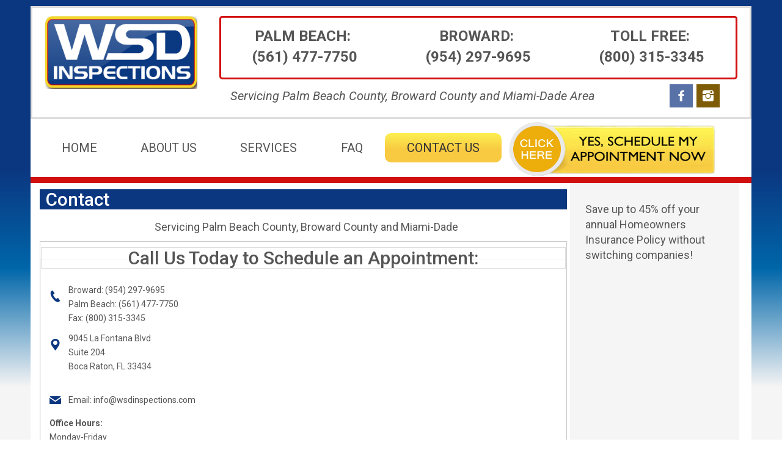

--- FILE ---
content_type: text/html; charset=UTF-8
request_url: http://wsdinspections.com/contact/
body_size: 6455
content:
<!DOCTYPE html>
<html dir="ltr" lang="en-US">
<head>
    <meta charset="UTF-8" />
    
    <link rel="pingback" href="http://wsdinspections.com/xmlrpc.php" />
    <script>
    var themeHasJQuery = !!window.jQuery;
</script>
<script src="http://wsdinspections.com/wp-content/themes/WSDInspections/jquery.js?ver=1.0.697"></script>
<script>
    window._$ = jQuery.noConflict(themeHasJQuery);
</script>
    <meta name="viewport" content="width=device-width, initial-scale=1.0">
<!--[if lte IE 9]>
<link rel="stylesheet" type="text/css" href="http://wsdinspections.com/wp-content/themes/WSDInspections/layout.ie.css" />
<script src="http://wsdinspections.com/wp-content/themes/WSDInspections/layout.ie.js"></script>
<![endif]-->
<link class="" href='//fonts.googleapis.com/css?family=Roboto:100,100italic,300,300italic,regular,italic,500,500italic,700,700italic,900,900italic&subset=latin' rel='stylesheet' type='text/css'>
<script src="http://wsdinspections.com/wp-content/themes/WSDInspections/layout.core.js"></script>
<script src="http://wsdinspections.com/wp-content/themes/WSDInspections/CloudZoom.js?ver=1.0.697" type="text/javascript"></script>
    
    <title>Contact &#8211; WSD Inspections</title>
<link rel='dns-prefetch' href='//s.w.org' />
<link rel="alternate" type="application/rss+xml" title="WSD Inspections &raquo; Feed" href="http://wsdinspections.com/feed/" />
<link rel="alternate" type="application/rss+xml" title="WSD Inspections &raquo; Comments Feed" href="http://wsdinspections.com/comments/feed/" />
		<script type="text/javascript">
			window._wpemojiSettings = {"baseUrl":"https:\/\/s.w.org\/images\/core\/emoji\/11\/72x72\/","ext":".png","svgUrl":"https:\/\/s.w.org\/images\/core\/emoji\/11\/svg\/","svgExt":".svg","source":{"concatemoji":"http:\/\/wsdinspections.com\/wp-includes\/js\/wp-emoji-release.min.js?ver=4.9.26"}};
			!function(e,a,t){var n,r,o,i=a.createElement("canvas"),p=i.getContext&&i.getContext("2d");function s(e,t){var a=String.fromCharCode;p.clearRect(0,0,i.width,i.height),p.fillText(a.apply(this,e),0,0);e=i.toDataURL();return p.clearRect(0,0,i.width,i.height),p.fillText(a.apply(this,t),0,0),e===i.toDataURL()}function c(e){var t=a.createElement("script");t.src=e,t.defer=t.type="text/javascript",a.getElementsByTagName("head")[0].appendChild(t)}for(o=Array("flag","emoji"),t.supports={everything:!0,everythingExceptFlag:!0},r=0;r<o.length;r++)t.supports[o[r]]=function(e){if(!p||!p.fillText)return!1;switch(p.textBaseline="top",p.font="600 32px Arial",e){case"flag":return s([55356,56826,55356,56819],[55356,56826,8203,55356,56819])?!1:!s([55356,57332,56128,56423,56128,56418,56128,56421,56128,56430,56128,56423,56128,56447],[55356,57332,8203,56128,56423,8203,56128,56418,8203,56128,56421,8203,56128,56430,8203,56128,56423,8203,56128,56447]);case"emoji":return!s([55358,56760,9792,65039],[55358,56760,8203,9792,65039])}return!1}(o[r]),t.supports.everything=t.supports.everything&&t.supports[o[r]],"flag"!==o[r]&&(t.supports.everythingExceptFlag=t.supports.everythingExceptFlag&&t.supports[o[r]]);t.supports.everythingExceptFlag=t.supports.everythingExceptFlag&&!t.supports.flag,t.DOMReady=!1,t.readyCallback=function(){t.DOMReady=!0},t.supports.everything||(n=function(){t.readyCallback()},a.addEventListener?(a.addEventListener("DOMContentLoaded",n,!1),e.addEventListener("load",n,!1)):(e.attachEvent("onload",n),a.attachEvent("onreadystatechange",function(){"complete"===a.readyState&&t.readyCallback()})),(n=t.source||{}).concatemoji?c(n.concatemoji):n.wpemoji&&n.twemoji&&(c(n.twemoji),c(n.wpemoji)))}(window,document,window._wpemojiSettings);
		</script>
		<style type="text/css">
img.wp-smiley,
img.emoji {
	display: inline !important;
	border: none !important;
	box-shadow: none !important;
	height: 1em !important;
	width: 1em !important;
	margin: 0 .07em !important;
	vertical-align: -0.1em !important;
	background: none !important;
	padding: 0 !important;
}
</style>
<link rel='stylesheet' id='theme-bootstrap-css'  href='//wsdinspections.com/wp-content/themes/WSDInspections/bootstrap.css?ver=1.0.697' type='text/css' media='all' />
<link rel='stylesheet' id='theme-style-css'  href='//wsdinspections.com/wp-content/themes/WSDInspections/style.css?ver=1.0.697' type='text/css' media='all' />
<script type='text/javascript' src='http://wsdinspections.com/wp-includes/js/jquery/jquery.js?ver=1.12.4'></script>
<script type='text/javascript' src='http://wsdinspections.com/wp-includes/js/jquery/jquery-migrate.min.js?ver=1.4.1'></script>
<script type='text/javascript' src='//wsdinspections.com/wp-content/themes/WSDInspections/bootstrap.min.js?ver=1.0.697'></script>
<script type='text/javascript' src='//wsdinspections.com/wp-content/themes/WSDInspections/script.js?ver=1.0.697'></script>
<link rel='https://api.w.org/' href='http://wsdinspections.com/wp-json/' />
<link rel="EditURI" type="application/rsd+xml" title="RSD" href="http://wsdinspections.com/xmlrpc.php?rsd" />
<link rel="wlwmanifest" type="application/wlwmanifest+xml" href="http://wsdinspections.com/wp-includes/wlwmanifest.xml" /> 
<link rel="canonical" href="http://wsdinspections.com/contact/" />
<link rel='shortlink' href='http://wsdinspections.com/?p=13' />
<link rel="alternate" type="application/json+oembed" href="http://wsdinspections.com/wp-json/oembed/1.0/embed?url=http%3A%2F%2Fwsdinspections.com%2Fcontact%2F" />
<link rel="alternate" type="text/xml+oembed" href="http://wsdinspections.com/wp-json/oembed/1.0/embed?url=http%3A%2F%2Fwsdinspections.com%2Fcontact%2F&#038;format=xml" />
<script>window.wpJQuery = window.jQuery;</script>    
</head>
<body class="page-template-default page page-id-13  hfeed bootstrap bd-body-7 bd-pagebackground-35 bd-margins">
<div class="bd-containereffect-13 container-effect container "><header class=" bd-headerarea-1  bd-margins">
        <div class=" bd-layoutcontainer-16 bd-no-margins bd-columns bd-no-margins">
    <div class="bd-container-inner">
        <div class="container-fluid">
            <div class="row ">
                <div class=" bd-columnwrapper-45 
 col-lg-3
 col-md-3
 col-sm-3">
    <div class="bd-layoutcolumn-45 bd-column" ><div class="bd-vertical-align-wrapper"><a class="bd-imagelink-3  bd-own-margins "  href="http://wsdinspections.com">
<img class=" bd-imagestyles" src="http://wsdinspections.com/wp-content/themes/WSDInspections/images/ed8245da4f2d62479987ee81d5453e0d_WSDInspectionLogo.jpg"
 alt="Home Inspection West Palm Broward Miami">
</a></div></div>
</div>
	
		<div class=" bd-columnwrapper-46 
 col-lg-9
 col-md-9
 col-sm-9">
    <div class="bd-layoutcolumn-46 bd-column" ><div class="bd-vertical-align-wrapper"><div class=" bd-layoutcontainer-13 bd-columns bd-no-margins">
    <div class="bd-container-inner">
        <div class="container-fluid">
            <div class="row ">
                <div class=" bd-columnwrapper-30 
 col-lg-4
 col-md-4
 col-sm-5">
    <div class="bd-layoutcolumn-30 bd-column" ><div class="bd-vertical-align-wrapper"><p class=" bd-textblock-31 bd-content-element">
    PALM BEACH:&nbsp;<br>(561) 477-7750</p></div></div>
</div>
	
		<div class=" bd-columnwrapper-64 
 col-lg-4
 col-md-4
 col-sm-3">
    <div class="bd-layoutcolumn-64 bd-column" ><div class="bd-vertical-align-wrapper"><p class=" bd-textblock-27 bd-content-element">
    BROWARD:&nbsp;<br>(954) 297-9695</p></div></div>
</div>
	
		<div class=" bd-columnwrapper-35 
 col-lg-4
 col-md-4
 col-sm-3">
    <div class="bd-layoutcolumn-35 bd-column" ><div class="bd-vertical-align-wrapper"><p class=" bd-textblock-18 bd-content-element">
    TOLL FREE:&nbsp;<br>(800) 315-3345</p></div></div>
</div>
            </div>
        </div>
    </div>
</div>
	
		<div class=" bd-layoutcontainer-14 bd-columns bd-no-margins">
    <div class="bd-container-inner">
        <div class="container-fluid">
            <div class="row ">
                <div class=" bd-columnwrapper-36 
 col-lg-9
 col-md-10
 col-sm-10">
    <div class="bd-layoutcolumn-36 bd-column" ><div class="bd-vertical-align-wrapper"><p class=" bd-textblock-5 bd-content-element">
    <!--[if gte mso 9]>
 
  
 
<![endif]-->


<!--[if gte mso 9]>
 
  Normal
  0
  
  
  
  
  false
  false
  false
  
  EN-US
  X-NONE
  X-NONE
  
   
   
   
   
   
   
   
   
   
  
  
   
   
   
   
   
   
   
   
   
   
   
  
<![endif]--><!--[if gte mso 9]>
 
  
  
  
  
  
  
  
  
  
  
  
  
  
  
  
  
  
  
  
  
  
  
  
  
  
  
  
  
  
  
  
  
  
  
  
  
  
  
  
  
  
  
  
  
  
  
  
  
  
  
  
  
  
  
  
  
  
  
  
  
  
  
  
  
  
  
  
  
  
  
  
  
  
  
  
  
  
  
  
  
  
  
  
  
  
  
  
  
  
  
  
  
  
  
  
  
  
  
  
  
  
  
  
  
  
  
  
  
  
  
  
  
  
  
  
  
  
  
  
  
  
  
  
  
  
  
  
  
  
  
  
  
  
  
  
  
  
  
  
  
  
  
  
  
  
  
  
  
  
  
  
  
  
  
  
  
  
  
  
  
  
  
  
  
  
  
  
  
  
  
  
  
  
  
  
  
  
  
  
  
  
  
  
  
  
  
  
  
  
  
  
  
  
  
  
  
  
  
  
  
  
  
  
  
  
  
  
  
  
  
  
  
  
  
  
  
  
  
  
  
  
  
  
  
  
  
  
  
  
  
  
  
  
  
  
  
  
  
  
  
  
  
  
  
  
  
  
  
  
  
  
  
  
  
  
  
  
  
  
  
  
  
  
  
  
  
  
  
  
  
  
  
  
  
  
  
  
  
  
  
  
  
  
  
  
  
  
  
  
  
  
  
  
  
  
  
  
  
  
  
  
  
  
  
  
  
  
  
  
  
  
  
  
  
  
  
  
  
  
  
  
  
  
  
  
  
  
  
  
  
  
  
  
  
  
  
  
  
  
  
  
  
  
  
  
  
  
  
  
  
  
  
  
  
  
  
  
  
  
  
  
  
  
  
  
  
  
  
  
  
  
 
<![endif]-->

<!--
 /* Font Definitions */
 @font-face
	{font-family:"Cambria Math";
	panose-1:0 0 0 0 0 0 0 0 0 0;
	mso-font-charset:1;
	mso-generic-font-family:roman;
	mso-font-format:other;
	mso-font-pitch:variable;
	mso-font-signature:0 0 0 0 0 0;}
@font-face
	{font-family:Calibri;
	panose-1:2 15 5 2 2 2 4 3 2 4;
	mso-font-charset:0;
	mso-generic-font-family:swiss;
	mso-font-pitch:variable;
	mso-font-signature:-536870145 1073786111 1 0 415 0;}
@font-face
	{font-family:Georgia;
	panose-1:2 4 5 2 5 4 5 2 3 3;
	mso-font-charset:0;
	mso-generic-font-family:roman;
	mso-font-pitch:variable;
	mso-font-signature:647 0 0 0 159 0;}
 /* Style Definitions */
 p.MsoNormal, li.MsoNormal, div.MsoNormal
	{mso-style-unhide:no;
	mso-style-qformat:yes;
	mso-style-parent:"";
	margin-top:0in;
	margin-right:0in;
	margin-bottom:8.0pt;
	margin-left:0in;
	line-height:107%;
	mso-pagination:widow-orphan;
	font-size:11.0pt;
	font-family:"Calibri",sans-serif;
	mso-ascii-font-family:Calibri;
	mso-ascii-theme-font:minor-latin;
	mso-fareast-font-family:Calibri;
	mso-fareast-theme-font:minor-latin;
	mso-hansi-font-family:Calibri;
	mso-hansi-theme-font:minor-latin;
	mso-bidi-font-family:"Times New Roman";
	mso-bidi-theme-font:minor-bidi;}
.MsoChpDefault
	{mso-style-type:export-only;
	mso-default-props:yes;
	font-family:"Calibri",sans-serif;
	mso-ascii-font-family:Calibri;
	mso-ascii-theme-font:minor-latin;
	mso-fareast-font-family:Calibri;
	mso-fareast-theme-font:minor-latin;
	mso-hansi-font-family:Calibri;
	mso-hansi-theme-font:minor-latin;
	mso-bidi-font-family:"Times New Roman";
	mso-bidi-theme-font:minor-bidi;}
.MsoPapDefault
	{mso-style-type:export-only;
	margin-bottom:8.0pt;
	line-height:107%;}
@page WordSection1
	{size:8.5in 11.0in;
	margin:1.0in 1.0in 1.0in 1.0in;
	mso-header-margin:.5in;
	mso-footer-margin:.5in;
	mso-paper-source:0;}
div.WordSection1
	{page:WordSection1;}
-->

<!--[if gte mso 10]>

 /* Style Definitions */
 table.MsoNormalTable
	{mso-style-name:"Table Normal";
	mso-tstyle-rowband-size:0;
	mso-tstyle-colband-size:0;
	mso-style-noshow:yes;
	mso-style-priority:99;
	mso-style-parent:"";
	mso-padding-alt:0in 5.4pt 0in 5.4pt;
	mso-para-margin-top:0in;
	mso-para-margin-right:0in;
	mso-para-margin-bottom:8.0pt;
	mso-para-margin-left:0in;
	line-height:107%;
	mso-pagination:widow-orphan;
	font-size:11.0pt;
	font-family:"Calibri",sans-serif;
	mso-ascii-font-family:Calibri;
	mso-ascii-theme-font:minor-latin;
	mso-hansi-font-family:Calibri;
	mso-hansi-theme-font:minor-latin;}

<![endif]-->



<!--StartFragment--><i>Servicing Palm Beach County, Broward County and
Miami-Dade Area</i><!--EndFragment--></p></div></div>
</div>
	
		<div class=" bd-columnwrapper-37 
 col-lg-3
 col-md-2
 col-sm-2">
    <div class="bd-layoutcolumn-37 bd-column" ><div class="bd-vertical-align-wrapper"><div class=" bd-layoutbox-23 bd-no-margins clearfix">
    <div class="bd-container-inner">
        <a class="bd-iconlink-3 bd-own-margins bd-iconlink " href="https://www.facebook.com/wsdinspections/">
    <span class="bd-icon-27 bd-icon "></span>
</a>
	
		<a class="bd-iconlink-11 bd-own-margins bd-iconlink " href="https://www.instagram.com/wsdinspections/">
    <span class="bd-icon-41 bd-icon "></span>
</a>
    </div>
</div></div></div>
</div>
            </div>
        </div>
    </div>
</div></div></div>
</div>
            </div>
        </div>
    </div>
</div>
	
		<div class="bd-containereffect-24 container-effect container "><div class=" bd-layoutcontainer-23  bd-no-margins bd-columns bd-no-margins">
    <div class="bd-container-inner">
        <div class="container-fluid">
            <div class="row ">
                <div class=" bd-columnwrapper-73 
 col-lg-8
 col-md-8
 col-sm-9">
    <div class="bd-layoutcolumn-73 bd-column" ><div class="bd-vertical-align-wrapper">    
    <nav class=" bd-hmenu-6" data-responsive-menu="true" data-responsive-levels="expand on click">
        
            <div class=" bd-responsivemenu-5 collapse-button">
    <div class="bd-container-inner">
        <div class="bd-menuitem-21 ">
            <a  data-toggle="collapse"
                data-target=".bd-hmenu-6 .collapse-button + .navbar-collapse"
                href="#" onclick="return false;">
                    <span></span>
            </a>
        </div>
    </div>
</div>
            <div class="navbar-collapse collapse">
        
        <div class=" bd-horizontalmenu-5 clearfix">
            <div class="bd-container-inner">
            
<ul class=" bd-menu-9 nav nav-pills nav-justified">
    <li class=" bd-menuitem-22 bd-toplevel-item ">
    <a class=" "  href="http://wsdinspections.com/">
        <span>
            Home        </span>
    </a>    </li>
    
<li class=" bd-menuitem-22 bd-toplevel-item ">
    <a class=" "  href="http://wsdinspections.com/about-us/">
        <span>
            About Us        </span>
    </a>    </li>
    
<li class=" bd-menuitem-22 bd-toplevel-item ">
    <a class=" "  href="http://wsdinspections.com/services/">
        <span>
            Services        </span>
    </a>    </li>
    
<li class=" bd-menuitem-22 bd-toplevel-item ">
    <a class=" "  href="http://wsdinspections.com/faq/">
        <span>
            FAQ        </span>
    </a>    </li>
    
<li class=" bd-menuitem-22 bd-toplevel-item ">
    <a class=" active"  href="http://wsdinspections.com/contact/">
        <span>
            Contact Us        </span>
    </a>    </li>
    
</ul>            </div>
        </div>
        
        
            </div>
    </nav>
    
</div></div>
</div>
	
		<div class="bd-containereffect-11 container-effect container "><div class=" bd-columnwrapper-77 
 col-lg-3
 col-md-4
 col-sm-3
 col-xs-12">
    <div class="bd-layoutcolumn-77  bd-column" ><div class="bd-vertical-align-wrapper"><div data-smooth-scroll data-animation-time="250" class=" bd-smoothscroll-4">
<a class="bd-imagelink-12   bd-own-margins "  href="http://wsdinspections.com/schedule"
 title="help">
<img class=" bd-imagestyles" src="http://wsdinspections.com/wp-content/themes/WSDInspections/images/a4e61016496d8974af7f688628810c99_scheduleappointmentimage.png">
</a></div></div></div>
</div></div>
            </div>
        </div>
    </div>
</div></div>
	
		<div class="bd-containereffect-2 container-effect container "><div class="bd-sheet-2  bd-sheetstyles-2 bd-no-margins ">
    <div class="bd-container-inner">
        
    </div>
</div></div>
</header></div>
	
		<div class="bd-containereffect-4 container-effect container ">
<div class=" bd-stretchtobottom-2 bd-stretch-to-bottom" data-control-selector=".bd-contentlayout-7">
<div class="bd-contentlayout-7   bd-sheetstyles  bd-no-margins bd-margins" >
    <div class="bd-container-inner">

        <div class="bd-flex-vertical bd-stretch-inner bd-contentlayout-offset">
            
            <div class="bd-flex-horizontal bd-flex-wide bd-no-margins">
                
                <div class="bd-flex-vertical bd-flex-wide bd-no-margins">
                    

                    <div class=" bd-layoutitemsbox-21 bd-flex-wide bd-no-margins">
    <div class=" bd-content-12">
    
            <div class=" bd-blog-3">
        <div class="bd-container-inner">
        
        
        <div class=" bd-grid-6 bd-margins">
            <div class="container-fluid">
                <div class="separated-grid row">
                        
                        <div class="separated-item-21 ">
                        
                            <div class="bd-griditem-21">
                                <article id="post-13" class=" bd-article-4 clearfix hentry post-13 page type-page status-publish hentry">
        <h2 class="entry-title  bd-postheader-5 bd-no-margins">
        Contact    </h2>
	
		<div class=" bd-postcontent-12 bd-tagstyles entry-content bd-contentlayout-offset" >
    <!--[html]--><style>
.additional-class-1975624398{margin-top:0px;margin-left:10px;margin-bottom:11px;}
.additional-class-1975624398{
	line-height:  25.71428572px;
	font-size:  18px;
}
</style><style></style><div class="bd-tagstyles  additional-class-1975624398  bd-no-margins"><div class="bd-container-inner bd-content-element"><!--{content}-->Servicing Palm Beach County, Broward County and Miami-Dade<!--{/content}--></div></div><!--[/html]--></div>
	
		<section class=" bd-section-6 bd-background-width bd-tagstyles " id="section4" data-section-title="Contact Us Three Columns With Header">
    <div class="bd-container-inner bd-margins clearfix">
        <div class=" bd-layoutcontainer-38 bd-columns bd-no-margins">
    <div class="bd-container-inner">
        <div class="container-fluid">
            <div class="row 
 bd-row-flex 
 bd-row-align-top">
                <div class=" bd-columnwrapper-34 
 col-xs-12">
    <div class="bd-layoutcolumn-34 bd-column" ><div class="bd-vertical-align-wrapper"><h2 class=" bd-textblock-39 bd-content-element">
    Call Us Today to Schedule an Appointment:</h2></div></div>
</div>
	
		<div class=" bd-columnwrapper-72 
 col-lg-5
 col-md-6
 col-sm-6">
    <div class="bd-layoutcolumn-72 bd-column" ><div class="bd-vertical-align-wrapper"><div class=" bd-layoutbox-3 bd-no-margins clearfix">
    <div class="bd-container-inner">
        <span class="bd-iconlink-2 bd-own-margins bd-icon-28 bd-icon "></span>
	
		<p class=" bd-textblock-50 bd-no-margins bd-content-element">
    Broward: (954) 297-9695<br style="color: rgb(255, 255, 255); font-size: 18px; line-height: 25.7143px; background-color: rgb(0, 3, 5);">Palm Beach: (561) 477-7750<br style="color: rgb(255, 255, 255); font-size: 18px; line-height: 25.7143px; background-color: rgb(0, 3, 5);">Fax: (800) 315-3345</p>
    </div>
</div>
	
		<div class=" bd-layoutbox-9 bd-no-margins clearfix">
    <div class="bd-container-inner">
        <span class="bd-iconlink-5 bd-own-margins bd-icon-32 bd-icon "></span>
	
		<p class=" bd-textblock-52 bd-no-margins bd-content-element">
    9045 La Fontana Blvd<br style="color: rgb(255, 255, 255); font-size: 18px; line-height: 25.7143px; background-color: rgb(0, 3, 5);">Suite 204<br style="color: rgb(255, 255, 255); font-size: 18px; line-height: 25.7143px; background-color: rgb(0, 3, 5);">Boca Raton, FL 33434</p>
    </div>
</div>
	
		<div class=" bd-layoutbox-13 bd-no-margins clearfix">
    <div class="bd-container-inner">
        <span class="bd-iconlink-7 bd-own-margins bd-icon-37 bd-icon "></span>
	
		<p class=" bd-textblock-54 bd-no-margins bd-content-element">
    Email: info@wsdinspections.com</p>
	
		<p class=" bd-textblock-11 bd-content-element">
    <b>Office Hours:
</b><br>Monday-Friday
<br>9:00AM-5:00PM
<br>
<br><b>Inspection Hours:
</b><br>Monday- Saturday
<br>8:00AM-4:00PM</p>
    </div>
</div></div></div>
</div>
	
		<div class=" bd-columnwrapper-87 
 col-lg-7
 col-md-6
 col-sm-12">
    <div class="bd-layoutcolumn-87 bd-column" ><div class="bd-vertical-align-wrapper"><div class="bd-googlemap-2 bd-own-margins bd-imagestyles ">
    <div class="embed-responsive" style="height: 100%; width: 100%;">
        <iframe class="embed-responsive-item"
                src="//maps.google.com/maps?output=embed&q=9045 La Fontana Blvd Suite 204 Boca Raton, FL 33434&t=m&hl=English"></iframe>
    </div>
</div></div></div>
</div>
            </div>
        </div>
    </div>
</div>
    </div>
</section>
</article>
                                                                                                                                </div>
                        </div>
                </div>
            </div>
        </div>
        <div class=" bd-blogpagination-3">
    </div>
        </div>
    </div>
</div>
</div>

                    
                </div>
                
 
                                    <aside class="bd-sidebararea-1-column  bd-flex-vertical bd-flex-fixed">
                    <div class="bd-sidebararea-1 bd-flex-wide  bd-contentlayout-offset">
                        
                        <div  class=" bd-secondarywidgetarea-12 bd-no-margins clearfix" data-position="secondary"><div class=" bd-block-3 bd-own-margins widget widget_text" id="text-2" data-block-id="text-2">
        <div class=" bd-blockcontent bd-tagstyles ">
			<div class="textwidget">Save up to 45% off your annual
Homeowners Insurance Policy
without switching companies!</div>
		</div>
</div></div>                        
                    </div>
                </aside>
                                </div>
            
        </div>

    </div>
</div></div>
</div>
	
		<footer class=" bd-footerarea-1">
            <section class=" bd-section-2 bd-page-width bd-tagstyles " id="section2" data-section-title="">
    <div class="bd-container-inner bd-margins clearfix">
        <div class="bd-containereffect-3 container-effect container "><div class=" bd-layoutcontainer-28  bd-columns bd-no-margins">
    <div class="bd-container-inner">
        <div class="container-fluid">
            <div class="row ">
                <div class=" bd-columnwrapper-62 
 col-lg-4
 col-md-4
 col-sm-6
 col-xs-12">
    <div class="bd-layoutcolumn-62 bd-column" ><div class="bd-vertical-align-wrapper"><p class=" bd-textblock-81 bd-content-element">
    WSD Inspections, Inc.<br>Palm Beach: (561) 477-7750<br>Broward: (954) 297-9695<br>Toll Free: (800) 315-3345<!--EndFragment--><br>Email: info@wsdinspections.com</p></div></div>
</div>
	
		<div class=" bd-columnwrapper-63 
 col-lg-4
 col-md-3
 col-sm-6
 col-xs-12">
    <div class="bd-layoutcolumn-63 bd-column" ><div class="bd-vertical-align-wrapper"><p class=" bd-textblock-35 bd-content-element">
    Office Location:<br>9045 La Fontana Blvd<br>Suite 204<br>Boca Raton, FL 33434</p></div></div>
</div>
	
		<div class=" bd-columnwrapper-65 
 col-lg-2
 col-md-2
 col-sm-2
 col-xs-12">
    <div class="bd-layoutcolumn-65 bd-column" ><div class="bd-vertical-align-wrapper"><img class="bd-imagelink-11 bd-own-margins bd-imagestyles   "  src="http://wsdinspections.com/wp-content/themes/WSDInspections/images/192b8d4b461c221a2f7095e41f83975e_CPI.png"></div></div>
</div>
	
		<div class=" bd-columnwrapper-9 
 col-lg-2
 col-md-3
 col-sm-2
 col-xs-12">
    <div class="bd-layoutcolumn-9 bd-background-width  bd-column" ><div class="bd-vertical-align-wrapper"><img class="bd-imagelink-9 bd-own-margins bd-imagestyles   "  src="http://wsdinspections.com/wp-content/themes/WSDInspections/images/d7f392d94b55fd6053915347aedcc160_IAC2.png"></div></div>
</div>
            </div>
        </div>
    </div>
</div></div>
	
		
    </div>
</section>
    </footer>
	
		<div data-smooth-scroll data-animation-time="250" class=" bd-smoothscroll-3"><a href="#" class=" bd-backtotop-1 ">
    <span class="bd-icon-67 bd-icon "></span>
</a></div>
<div id="wp-footer">
    <script type='text/javascript' src='http://wsdinspections.com/wp-includes/js/comment-reply.min.js?ver=4.9.26'></script>
<script type='text/javascript' src='http://wsdinspections.com/wp-includes/js/wp-embed.min.js?ver=4.9.26'></script>
    <!-- 59 queries. 0.751 seconds. -->
</div>
</body>
</html>
<!-- Page generated by LiteSpeed Cache 3.6.4 on 2026-01-13 06:39:02 -->